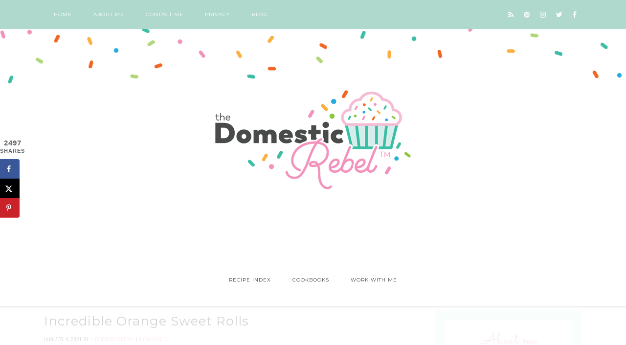

--- FILE ---
content_type: text/html
request_url: https://api.intentiq.com/profiles_engine/ProfilesEngineServlet?at=39&mi=10&dpi=936734067&pt=17&dpn=1&iiqidtype=2&iiqpcid=36a29977-0224-4053-b1cd-3c564595afd4&iiqpciddate=1769098381370&pcid=b46a5e93-15a3-4be5-b47c-09d2dfe55d1d&idtype=3&gdpr=0&japs=false&jaesc=0&jafc=0&jaensc=0&jsver=0.33&testGroup=A&source=pbjs&ABTestingConfigurationSource=group&abtg=A&vrref=https%3A%2F%2Fthedomesticrebel.com
body_size: 51
content:
{"abPercentage":97,"adt":1,"ct":2,"isOptedOut":false,"data":{"eids":[]},"dbsaved":"false","ls":true,"cttl":86400000,"abTestUuid":"g_e81bdcac-6b25-4a5c-a010-04ca9249b02b","tc":9,"sid":547642902}

--- FILE ---
content_type: text/html; charset=utf-8
request_url: https://www.google.com/recaptcha/api2/aframe
body_size: 267
content:
<!DOCTYPE HTML><html><head><meta http-equiv="content-type" content="text/html; charset=UTF-8"></head><body><script nonce="GE55SjoY9nAchPbTK1YllA">/** Anti-fraud and anti-abuse applications only. See google.com/recaptcha */ try{var clients={'sodar':'https://pagead2.googlesyndication.com/pagead/sodar?'};window.addEventListener("message",function(a){try{if(a.source===window.parent){var b=JSON.parse(a.data);var c=clients[b['id']];if(c){var d=document.createElement('img');d.src=c+b['params']+'&rc='+(localStorage.getItem("rc::a")?sessionStorage.getItem("rc::b"):"");window.document.body.appendChild(d);sessionStorage.setItem("rc::e",parseInt(sessionStorage.getItem("rc::e")||0)+1);localStorage.setItem("rc::h",'1769098399183');}}}catch(b){}});window.parent.postMessage("_grecaptcha_ready", "*");}catch(b){}</script></body></html>

--- FILE ---
content_type: text/css; charset=utf-8
request_url: https://thedomesticrebel.com/wp-content/themes/katelillian/custom.css?ver=39483381ec0fb228543c3aa859626230
body_size: 3297
content:
/*
Additional CSS - Lillian design
*/
@import url('https://fonts.googleapis.com/css?family=Oswald:300');
@import url('https://fonts.googleapis.com/css?family=Sacramento');

/* General
--------------------------------------------- */

body {background-color: #fff;}

/* kolor */ a {color: #e09b1a;}

img {opacity: 1;}
img:hover {opacity: 0.8;}


.site-inner .content-sidebar-wrap {width: 1100px; margin: 0px auto;}
.slider-area, .home-middle section, .home-bottom section{width: 100%; height: auto;  margin: 0px auto;}

.site-inner {padding-top: 30px;}

/* Kolor */

input:focus,
textarea:focus {border: 1px solid #e09b1a; outline: none;}

.entry-content .button:hover {color: #e09b1a; border: 2px solid #e09b1a;}
.entry-content .button:hover {color: #e09b1a;}

.entry-title a:hover {color: #e09b1a;}

.genesis-nav-menu a:hover,
.genesis-nav-menu .current-menu-item > a,
.genesis-nav-menu .sub-menu .current-menu-item > a:hover {color: #e09b1a;}

.nav-primary a:hover,
.nav-primary .sub-menu a:hover,
.nav-primary .genesis-nav-menu .current-menu-item > a {color: #444;}

.entry-content a {color: #e09b1a;}

.archive-pagination li a:hover,
.archive-pagination li.active a {color: #e09b1a;}

button:hover,
input:hover[type="button"],
input:hover[type="reset"],
input:hover[type="submit"],
.button:hover,
.entry-content .button:hover {color: #e09b1a; border: 2px solid #e09b1a;}
.entry-content .button:hover {color: #e09b1a;}

.nav-primary {background-color: #b0d9ce; border-bottom: 0px;}

.sidebar .featured-content .more-from-category {border: 2px solid #eee !important;}

/* Menu
--------------------------------------------- */

.nav-primary a {color: #fff;}
.nav-primary ul ul a {color: #444;}
.nav-primary {position: static;}

.nav-secondary ul{text-align: center;}


/* Header
--------------------------------------------- */

.header-image .site-title a {min-height: 134px;}

.primary-nav .site-header {padding: 0px;}
.site-header {width: 100%; background-image: url(./images/bg-header.jpg); background-repeat: repeat-x;}
.site-header .wrap {position: relative; width: 1100px; margin: 0px auto; padding: 130px 0px 30px;}

/* Homepage
--------------------------------------------- */

.slider-area {padding-top: 0px;}

/* Genesis Responsive Slider
--------------------------------------------- */
.slide-excerpt .more-link {display: block; font-size: 11px; text-transform: uppercase; font-family: 'Montserrat', sans-serif; margin-top: 20px; color: #444;}

.slider-area  #genesis-responsive-slider .slide-excerpt {bottom: 23%;  padding:  20px; background:rgba(255,255,255,0.9);}
.slider-area br {display: none;}
/* kolor */.slider-area  #genesis-responsive-slider .slide-excerpt-border {border: 1px solid #e09b1a;}

.slider-area  #genesis-responsive-slider h2 a {font-size: 14px; text-transform: uppercase;}

/* --------------------------------------------- */

.home-middle {background-color: #eee; padding: 20px 40px; margin: 0px 0px 30px;}
.home-middle .enews .widget-title,.home-bottom .enews .widget-title{float:left; width: 18%; font-size: 30px; margin-right: 2%;	padding: 10px 0px 0px; margin-bottom: 0px; font-family: 'Sacramento', cursive;
text-transform: none;}
.home-middle .enews p,.home-bottom .enews p{float:left; width: 35%; font-size: 12px; padding:15px 0px 0px; margin-bottom: 0px; letter-spacing: 2px; color: #aaa;}
.home-middle .enews #subbox,.home-bottom .enews #subbox{float:left; width: 30%;}
.home-middle .enews #subbutton,.home-bottom .enews #subbutton{float:left; width: 15%; color: #aaa; border: 2px solid #ddd; font-family: 'Oswald', sans-serif; padding: 14px 0px;
letter-spacing: 1px;}
/* kolor */.home-top .enews #subbutton:hover,.home-middle .enews #subbutton:hover,.home-bottom .enews #subbutton:hover{border: 2px solid #e09b1a; color: #e09b1a;}

.home-middle .enews:after,.home-bottom .enews:after{
   content: " "; /* Older browser do not support empty content */
   visibility: hidden;
   display: block;
   height: 0;
   clear: both;
}



.home-bottom .featuredpost article {width: 25%; float: left !important; padding-right: 10px; padding-bottom: 30px}
.home-bottom .featuredpost article:nth-child(2n) {float: left;}
.home-bottom .entry-title {font-size: 10px; text-align: center; font-weight: normal; text-transform: uppercase; line-height: 15px; }

.home-bottom .post {border-bottom: 0px !important; margin-bottom: 0px;}

/* kolor */ .home-bottom .more-from-category {clear: both; text-align: right; font-family: 'Montserrat', sans-serif; text-transform: uppercase; font-size: 12px; background-color: #b0d9ce; height: 2px;  margin: 35px 0px;}
.home-bottom .more-from-category a {background-color: #fff;  position: relative;  top: -10px; right: 0; padding: 0px 0px 0px 15px;}

/* kolor */.content-sidebar-wrap .post .more-link {margin: 40px 0px; border: 2px solid #b0d9ce; padding: 10px 20px; font-family: 'Oswald', sans-serif; text-transform: uppercase; letter-spacing: 1px;}

.pagination {clear: both;}
/* kolor */.pagination a {background-color: #e09b1a; padding: 10px; color: #fff; font-family: 'Montserrat', sans-serif; text-transform: uppercase; font-size: 10px;}
/* kolor */.pagination a:hover {background-color: #fff; padding: 10px; color: #e09b1a;}

/* Footer
--------------------------------------------- */

.footer-widgets .widget-title, .site-footer .widget-title {color: #fff; font-family: 'Sacramento', cursiva; font-size: 30px; text-transform: none;}
.footer-widgets .widget_archive label, .footer-widgets .widget_categories label {display: none;}

.footer-widgets {padding-bottom: 40px;}
/* kolor */ .footer-widgets, .site-footer {background-color: #b0d9ce; color: #fff; }
.site-footer .wrap {border-top: 0px solid #eee; width: 100%}

.footer-widgets .search-form input, .footer-widgets select {border:1px solid #fff !important;}

.footer-widgets a,.site-footer a {color:#fff;}

.instagram-section {margin-bottom: 25px;}

.site-footer a:hover {color: #444;}

/* Blog
--------------------------------------------- */

h1, h2, h3, h4, h5, h6 {color: #2c2c2c; font-family: 'Montserrat', sans-serif;}
.entry-title {font-size: 26px;}

.content .entry-meta {color: #2c2c2c; font-size: 10px; padding-bottom: 5px; font-family: 'Oswald', sans-serif; text-transform: uppercase; font-weight: 200;}
/*kolor */.sidebar-primary .widget-title, .sidebar-alt .widget-title {padding: 15px 10px 0px; text-align: center; font-family: 'Sacramento', cursive; text-transform: none; font-size: 30px;
color: #e09b1a;}

.entry-content .wp-caption-text {font-size: 10px;  font-weight: 200; margin: 0 0 10px;}

.content article {padding-bottom: 15px;}

.gallery .gallery-item img {border: 1px solid #eee; padding: 10px;}
.gallery .gallery-item .wp-caption-text {margin-bottom: 20px; font-size: 13px; text-transform: uppercase; font-weight: bold;}

/* Sidebar */

.sidebar .entry {margin-bottom: 10px;}
.sidebar .featured-content .more-from-category {border: 2px solid #f5d4d3; text-align: center; padding: 10px; font-family: 'Oswald', sans-serif; text-transform: uppercase; font-weight: 200;}

.sidebar li {border-bottom: 1px solid #eee;}

blockquote::before {content: "\f10d"; font-family: 'FontAwesome'; color: #f5d4d3; left: -40px; top: -20px;}

.user-profile .pagelink {text-align: center; margin: 0px auto; display: block; font-family: 'Montserrat', sans-serif; text-transform: uppercase; font-size: 10px;}
.user-profile {border:20px solid #e0f5ef; padding: 10px 30px 30px; font-size: 12px; text-align: center;}
.user-profile img {margin-bottom: 10px;}

/* Subscribe
--------------------------------------------- */

.sidebar-primary .enews {background-color: #e0f5ef; border: 4px double #fff; padding: 20px; color: #444; text-align: center; font-weight: 200;}
.sidebar-primary .enews .widget-title {color: #444; font-family: 'Sacramento', cursiva; font-size: 30px; margin-bottom: 10px; margin-top: 10px;}
.sidebar-primary .enews input {margin-bottom: 5px; background-color: #fff; border:1px solid #fff; padding: 8px 15px;}
.sidebar-primary .enews #subbutton {background-color: #fff; width: 100%; margin-top: 10px; font-family: 'Montserrat', sans-serif; font-size: 12px; letter-spacing: 1px;}

/* Content Pages
--------------------------------------------- */
.category .content .entry .entry-title {font-size: 16px;}

.slim-template .site-inner {width: 100%;}
.slim-template .site-inner .content-sidebar-wrap{width: 800px; margin: 0px auto;}

/* Recipe Index
--------------------------------------------- */

.recipe-index .recipes-bottom .post {width: 25%; float: left; box-sizing: border-box; border: 2px solid #fff;}
.recipe-index .recipes-bottom .widget-title {color: #444; font-family: 'Sacramento', cursiva; font-size: 35px; margin-bottom: 10px; margin-top: 10px; text-transform: none; text-align: center;}
.recipe-index .recipes-bottom .post .entry-title {font-size: 12px; text-transform: uppercase; text-align: center;}
/* kolor */ .recipe-index .recipes-bottom .more-from-category {clear: both; text-align: right; font-family: 'Montserrat', sans-serif; text-transform: uppercase; font-size: 12px; background-color: #b0d9ce; height: 2px;  margin: 35px 0px !important;}
.recipe-index .recipes-bottom .more-from-category a {background-color: #fff;  position: relative;  top: -10px; right: 0; padding: 0px 0px 0px 15px;}

/* MOBILE */

@media only screen and (max-width: 1100px) {
  
.nav-primary .wrap, .site-header, .home-top, .home-bottom, .footer-widgets .wrap, footer .wrap, .site-inner {width: 100%; margin: 0px auto; box-sizing: border-box; padding: 0px 30px;}
.site-header .wrap, .nav-secondary .wrap {width: 100%;}
.home .site-inner {padding: 20px 0px; width: 95%}

.slim-template .site-inner .content-sidebar-wrap{width: 80%; margin: 0px auto;}	

.footer-widgets-1, .footer-widgets-2, .footer-widgets-3 {width: 31%;} 
  
.content { width: 65%;}
	
.home-middle .enews .widget-title,.home-bottom .enews .widget-title{float:none; width: 100%; margin-right: 0%; text-align: center; padding-bottom: 0px;}
.home-middle .enews p,.home-bottom .enews p{float:none; width: 100%; text-align: center; padding-top: 0px;}
.home-middle .enews #subbox,.home-bottom .enews #subbox{float:none; width: 100%; display: block; margin-top: 10px;}
.home-middle .enews #subbutton,.home-bottom .enews #subbutton{float:none; width: 150px; display: block; margin: 10px auto 0px;}

.home-top, .home-bottom{padding: 0px;}	
  
.home-top section, .site-inner .content-sidebar-wrap {width: 100%;}
  
}

@media only screen and (max-width: 1030px) {
.slider-area #genesis-responsive-slider h2 a {
    font-size: 12px;
}}

@media only screen and (max-width: 900px) {
  .genesis-nav-menu .right {float: none;}
  
  .content, .sidebar-primary { width: 100%; float: none;} 
  .content-sidebar .content, .content-sidebar-sidebar .content, .sidebar-content-sidebar .content { float: none;}
  
  .genesis-nav-menu {text-align: center;}
  .genesis-nav-menu .menu-item {display: inline-block; text-align: center;}
  
  .slim-template .site-inner { width: 80%;}
	
	.sidebar-primary {text-align: center;}
	.sidebar-primary img, .sidebar-primary .avatar {display: block !important; margin: 0px auto 15px; clear: both; float: none;}
  
}

@media only screen and (max-width: 768px) {

.category .one-third {float: left; width: 30%; margin-left: 2%; box-sizing: border-box; margin-bottom: 20px;}

  .sidebar .alignleft, .sidebar .alignright {float: none; margin: 5px auto; display: block;}
  
  .slim-template .site-inner { width: 100%;}
  
  .responsive-menu-icon {display: block; padding: 0px 0px 0px;}
  .genesis-nav-menu.responsive-menu .menu-item {display: block; border-bottom: 1px solid #eee;}
  

/* second level */
.genesis-nav-menu.responsive-menu .sub-menu .menu-item {border-bottom: 1px solid #fff;}
  
  /* ================== lo panie ========================== */
  .genesis-nav-menu > .first > a {
		padding-left: 20px;
	}

	.genesis-nav-menu.responsive-menu > .menu-item > .sub-menu,
	.genesis-nav-menu.responsive-menu {
		display: none;
	}

	.genesis-nav-menu.responsive-menu .menu-item,
	.responsive-menu-icon {
		display: block;
	}
	.genesis-nav-menu.responsive-menu .right {border-bottom: 0px solid #fff; display: inline-block;}
	.genesis-nav-menu.responsive-menu .menu-item {
		margin: 0;
	}

	.genesis-nav-menu.responsive-menu .menu-item:hover {
		position: static;
	}
	
	.genesis-nav-menu a {
		line-height: 1.5;
		padding: 18px 20px;
	}
  .genesis-nav-menu > .last > a {
    padding-right: 20px;
}
	.genesis-nav-menu.responsive-menu .menu-item-has-children {
		cursor: pointer;
    text-align: center;
	}

	.genesis-nav-menu.responsive-menu .menu-item-has-children a {
		margin-right: 60px; text-align: center;
	}
  .genesis-nav-menu.responsive-menu .menu-item-has-children > a span {margin-left:60px;}

	.genesis-nav-menu.responsive-menu > .menu-item-has-children:before {
		content: "\f347";
		float: right;
		font: normal 16px/1 'dashicons';
		height: 16px;
		padding: 17px 20px 0 0;
		right: 0;
		text-align: right;
		z-index: 9999;
	}

	.genesis-nav-menu.responsive-menu .menu-open.menu-item-has-children:before {
		content: "\f343";
	}
	
	.nav-primary .genesis-nav-menu.responsive-menu > .menu-item-has-children:before {
		olor: #fff;
	}

	.genesis-nav-menu.responsive-menu .sub-menu {
		background-color: rgba(0, 0, 0, 0.05);
		border: none;
		left: auto;
		opacity: 1;
		position: relative;
		-moz-transition:    opacity .4s ease-in-out;
		-ms-transition:     opacity .4s ease-in-out;
		-o-transition:      opacity .4s ease-in-out;
		-webkit-transition: opacity .4s ease-in-out;
		transition:         opacity .4s ease-in-out;
		width: 100%;
		z-index: 99;
	}

	.genesis-nav-menu.responsive-menu .sub-menu .sub-menu {
		background-color: transparent;
		margin: 0;
		padding-left: 25px;
	}

	.genesis-nav-menu.responsive-menu .sub-menu li a,
	.genesis-nav-menu.responsive-menu .sub-menu li a:hover {
		background: none;
		border: none;
		padding: 14px 20px;
		position: relative;
		width: 100%;
	}
  
/*homepage */
.home-top .post .entry-header {padding: 10px 10px 10px; text-align: center;}
.home-top .entry-content {padding: 0px 0px 0px; text-align: center;}
  
.home-bottom .post .entry-header {padding: 10px 10px 0px;  text-align: left;}
.home-bottom .entry-content {font-size: 11px;}  
.home-bottom .entry-header .entry-meta { margin-bottom: 10px; font-size: 10px;}
  
.footer-widgets-1, .footer-widgets-2, .footer-widgets-3 { width: 100%; float: none; margin: 0px 0px 20px;}
  
.home-top .entry-content p {margin-right: 0px;} 


	.five-sixths,
	.four-sixths,
	.one-fourth,
	.one-half,
	.one-sixth,
	.one-third,
	.three-fourths,
	.three-sixths,
	.two-fourths,
	.two-sixths,
	.two-thirds {margin: 0; width: 100%;	} 
}

@media only screen and (max-width: 660px) {


.category .one-third {float: left; width: 48%; margin-left: 2%; box-sizing: border-box;}

	.slide-excerpt {display: none !important;}
}

@media only screen and (max-width: 600px) {
  .alignleft, .alignright, a.alignleft, a.alignright, .alignleft img, .alignright img {float: none; margin: 5px auto; display: block;}
  
.site-header .wrap {padding: 120px 0px 30px;}
  
}
@media only screen and (max-width: 400px) {

.recipe-index .recipes-bottom .post {
    width: 50%;
    float: left;
    box-sizing: border-box;
    border: 2px solid #fff;
}

  .genesis-nav-menu.responsive-menu .menu-item-has-children > a span {margin-left:0;}
  .genesis-nav-menu {text-align: left;}
  .genesis-nav-menu .menu-item {text-align: left;}
  .genesis-nav-menu.responsive-menu .menu-item-has-children {text-align: left;}
  .genesis-nav-menu.responsive-menu .menu-item-has-children a {text-align: left;}
	
	.home-bottom .featuredpost article {width: 100%; float: none !important; padding-right: 0px !important;}
	a.alignleft, img.alignleft, .wp-caption.alignleft, a.alignright, img.alignright, .wp-caption.alignright {display: block; float: none; margin: 0px auto 20px; }

.category .one-third {float: none; width: 100%; margin-left: 0%; box-sizing: border-box;}
	
}
@media only screen and (max-width: 320px) {
  
.header-image .site-title a {min-height: 100px;}
	.site-header .wrap {padding: 20px 0px 10px;}
  
}

@media only screen and (max-width: 250px) {
  
.header-image .site-title a {min-height: 60px;}
	.site-header .wrap {padding: 20px 0px 10px;}
  
}

.pagination {padding-top: 20px;}
.genesis-nav-menu .sub-menu a {font-size: 11px;}

/* custom css
========================================================================================== */
a {color: #f393bd;}
.header-image .site-title a {min-height: 234px;}
.menu-secondary a:hover, .menu-secondary .current-menu-item > a, .menu-secondary .sub-menu .current-menu-item > a:hover { color: #f393bd;}
.slider-area #genesis-responsive-slider .slide-excerpt-border {border: 1px solid #f393bd;}
.home-top .enews #subbutton:hover, .home-middle .enews #subbutton:hover, .home-bottom .enews #subbutton:hover {color: #f393bd; border-color: #f393bd;}
.sidebar-primary .widget-title, .sidebar-alt .widget-title {color: #f393bd;}
.entry-content a {color: #f393bd;}
.entry-title a:hover {color: #f393bd;}
.pagination a {background-color: #f393bd;}
.pagination a:hover {color: #f393bd;}
button:hover, input:hover[type="button"], input:hover[type="reset"], input:hover[type="submit"], .button:hover, .entry-content .button:hover {color: #f393bd;border: 2px solid #f393bd;}
.site-header {width: 100%; background-image: url(http://dbblogs.vicada.pl/preview/04/wp-content/uploads/2018/02/bg-sprinkles.png); background-repeat: repeat-x;}
.site-header .wrap {position: relative; width: 1100px; margin: 0px auto; padding: 110px 0px 30px;}

--- FILE ---
content_type: text/plain
request_url: https://rtb.openx.net/openrtbb/prebidjs
body_size: -227
content:
{"id":"233a4780-f6a0-4315-92c2-c74dc0439744","nbr":0}

--- FILE ---
content_type: text/plain
request_url: https://rtb.openx.net/openrtbb/prebidjs
body_size: -227
content:
{"id":"eba7b169-18e1-4a54-b256-61229a01103f","nbr":0}

--- FILE ---
content_type: text/plain
request_url: https://rtb.openx.net/openrtbb/prebidjs
body_size: -227
content:
{"id":"6bfc7506-db14-46a1-916e-81b38292ee3a","nbr":0}

--- FILE ---
content_type: text/plain
request_url: https://rtb.openx.net/openrtbb/prebidjs
body_size: -227
content:
{"id":"a0e01e18-8c12-4b71-9628-2420d9a12a77","nbr":0}

--- FILE ---
content_type: text/plain
request_url: https://rtb.openx.net/openrtbb/prebidjs
body_size: -227
content:
{"id":"9640c3ba-b00b-449b-a49d-70e8923837f1","nbr":0}

--- FILE ---
content_type: text/plain
request_url: https://rtb.openx.net/openrtbb/prebidjs
body_size: -227
content:
{"id":"a3321d59-a56b-4cbf-9154-41718ec744ef","nbr":0}

--- FILE ---
content_type: text/plain
request_url: https://rtb.openx.net/openrtbb/prebidjs
body_size: -227
content:
{"id":"6de27932-6c7c-4026-9fd6-afc8591c7502","nbr":0}

--- FILE ---
content_type: application/javascript;charset=iso-8859-1
request_url: https://fid.agkn.com/f?apiKey=2487261909&r=https%3A%2F%2Fthedomesticrebel.com%2F2021%2F01%2F04%2Fincredible-orange-sweet-rolls%2F
body_size: 90
content:
{ "fabrickId" : "E1:TRhZfhklTWWA1jUpJAhpfcoWRhY3WrZIqCey5QI9CKSchyeG3qzVvIlt8VbVMyQq-0k3KQKH5fVeBdMv7YIEzd-JPi5vN8xg5vOhkmQ3Bb0" }

--- FILE ---
content_type: text/plain
request_url: https://rtb.openx.net/openrtbb/prebidjs
body_size: -227
content:
{"id":"0d5cc398-6316-4524-9d59-95433aab012d","nbr":0}

--- FILE ---
content_type: text/plain
request_url: https://rtb.openx.net/openrtbb/prebidjs
body_size: -227
content:
{"id":"6d4d06d8-1a27-4541-9ab4-4c6482854009","nbr":0}

--- FILE ---
content_type: text/plain
request_url: https://rtb.openx.net/openrtbb/prebidjs
body_size: -227
content:
{"id":"3bc8ec92-2732-4803-b2e7-232461b0b41f","nbr":0}

--- FILE ---
content_type: text/plain
request_url: https://rtb.openx.net/openrtbb/prebidjs
body_size: -227
content:
{"id":"6887bd28-d109-46ac-814a-cbe4cc4a17ab","nbr":0}

--- FILE ---
content_type: text/plain
request_url: https://rtb.openx.net/openrtbb/prebidjs
body_size: -227
content:
{"id":"1469b861-4e89-4642-ae75-54237a9f0e4e","nbr":0}

--- FILE ---
content_type: text/plain
request_url: https://rtb.openx.net/openrtbb/prebidjs
body_size: -227
content:
{"id":"3f34337d-ef53-4a7d-aa31-68df61719b3e","nbr":0}

--- FILE ---
content_type: text/plain; charset=UTF-8
request_url: https://at.teads.tv/fpc?analytics_tag_id=PUB_17002&tfpvi=&gdpr_consent=&gdpr_status=22&gdpr_reason=220&ccpa_consent=&sv=prebid-v1
body_size: 56
content:
NDI4NTk1YTAtYWEwNC00MWE2LWIxM2QtMmVhNDE3YWUxMGUzIzgtMw==

--- FILE ---
content_type: text/plain
request_url: https://rtb.openx.net/openrtbb/prebidjs
body_size: -227
content:
{"id":"11702e0f-4467-49d5-b4d7-401f094a9e96","nbr":0}

--- FILE ---
content_type: text/plain
request_url: https://rtb.openx.net/openrtbb/prebidjs
body_size: -227
content:
{"id":"6171d5c6-d7fc-412a-a6c1-78f5a11b939c","nbr":0}

--- FILE ---
content_type: text/plain; charset=utf-8
request_url: https://ads.adthrive.com/http-api/cv2
body_size: 5548
content:
{"om":["0163743-1891/85285","04298897otm","04897otm","0691ddc0-e026-4354-a870-3e4a482e4c86","0fhptxpv","0iyi1awv","0mzsmbxe","0o3ed5fh","0rbjykqy","0sm4lr19","0yr3r2xx","1","1011_302_56233468","1011_302_56233474","1011_302_56233486","1011_302_56233497","1011_302_56233565","1011_302_56233570","1011_302_56241522","1011_302_56590693","101779_7764-1036209","101779_7764-1036210","1028_8728253","10298ua7afe","10868755","10ua7afe","11142692","11509227","1185:1610326628","11896988","118ep6wu","119_6207991","12010084","12047058","12168663","124843_10","124848_8","12_74_18113657","1374w81n","1453468","1610338926","17_24767255","1891/84813","1891/84814","1kpjxj5u","1qlxu0yx","1qycnxb6","1r7rfn75","1zx7wzcw","201839497","201839498","202430_200_EAAYACogfp82etiOdza92P7KkqCzDPazG1s0NmTQfyLljZ.q7ScyBDr2wK8_","202d4qe7","2132:42375967","2132:42375982","2132:45327684","2132:45483941","2132:45563177","2132:45877320","2132:45999649","2132:46039500","2132:46039902","2132:46039912","2179:579446982109280926","2249:650628025","2249:651403773","2249:662425279","2249:674673693","2249:691925891","2307:10ua7afe","2307:26xkng83","2307:4etfwvf1","2307:4l7yzzlo","2307:5am84p90","2307:72szjlj3","2307:74scwdnj","2307:794di3me","2307:7fl72cxu","2307:7fmk89yf","2307:8orkh93v","2307:8ul426rx","2307:98xzy0ek","2307:9krcxphu","2307:9nex8xyd","2307:9t6gmxuz","2307:a566o9hb","2307:a7w365s6","2307:cmpalw5s","2307:cv0h9mrv","2307:cymho2zs","2307:djmuaamh","2307:duxvs448","2307:enlhmyoh","2307:erdsqbfc","2307:fpbj0p83","2307:fphs0z2t","2307:fqeh4hao","2307:gdh74n5j","2307:ge4000vb","2307:gn3plkq1","2307:gopoc20f","2307:hk984ucz","2307:hswgcqif","2307:i3i05vpz","2307:iiu0wq3s","2307:ixtrvado","2307:k7dd9kai","2307:l2j3rq3s","2307:lo36jnag","2307:n5qy4p52","2307:nzm94v28","2307:ou8gxy4u","2307:ouycdkmq","2307:phlvi7up","2307:plth4l1a","2307:qexs87kc","2307:qlw2vktr","2307:s2ahu2ae","2307:t2546w8l","2307:tty470r7","2307:u7p1kjgp","2307:ubjltf5y","2307:uqph5v76","2307:uvzw7l54","2307:uxt19cdi","2307:xc88kxs9","2307:y44dspxu","2307:zpppp6w0","2307:zvdz58bk","2409_15064_70_86112923","2409_15064_70_86128401","24732876","248485108","249174462","25_53v6aquw","25_oz31jrd0","25_pz8lwofu","25_utberk8n","25_xz6af56d","25_yi6qlg3p","2636_1101777_7764-1036199","2636_1101777_7764-1036202","2636_1101777_7764-1036210","2676:85393222","2676:85402272","2676:85661853","2676:86087987","2676:86434089","2676:86698023","2676:86698026","2676:86739499","26xkng83","2715_9888_262592","2715_9888_522709","28925636","28929686","28933536","29414696","29414711","29414845","29451548","2974:8166422","2974:8168472","2ivtu6ed","2mokbgft","308_125203_17","31809564","32j56hnc","33058672","33118520","3335_25247_700109379","3335_73_665280126","33419362","33610849","33627470","34018583","34405206","34534189","3490:CR52212687","3490:CR52212688","3490:CR52223725","3490:CR52230541","3646_185414_T26335189","3658_151356_qlw2vktr","3658_179227_ixtrvado","3658_18008_hswgcqif","3658_18008_nzm94v28","3658_211122_5vb39qim","3658_67113_ou8gxy4u","3658_78719_4l7yzzlo","37qyxakf","381513943572","38339436","39231047","39303318","39350186","39364467","397c9e90-1d25-483c-a030-547482b94792","3LMBEkP-wis","3k7yez81","3p0mnojb","3q49ttf8","3v2n6fcp","409_216488","409_225983","409_225988","409_228358","409_228370","409_228373","41cbeb10-5e00-4cca-85be-b1ced6cace98","42604842","43919974","43919984","43919985","439246469228","44629254","45877320","458901553568","46039090","47192068","4749xx5e","4771_67437_1610326628","481703827","485027845327","49123012","4941618","4947806","4972640","4992382","4aqwokyz","4coijx9x","4etfwvf1","4fk9nxse","4ka7p4yr","4l7yzzlo","4q2am7xn","4zai8e8t","51004532","5126500501","51372410","51372434","521167","521168","521_425_203871","522_119_6200711","52321874","5316_139700_12e77b72-2ef9-4e00-809e-3a6649976424","5316_139700_25804250-d0ee-4994-aba5-12c4113cd644","5316_139700_5be498a5-7cd7-4663-a645-375644e33f4f","5316_139700_7ffcb809-64ae-49c7-8224-e96d7c029938","5316_139700_bd0b86af-29f5-418b-9bb4-3aa99ec783bd","5316_139700_cebab8a3-849f-4c71-9204-2195b7691600","5316_139700_de0a26f2-c9e8-45e5-9ac3-efb5f9064703","5316_139700_e57da5d6-bc41-40d9-9688-87a11ae6ec85","5316_139700_f8bf79aa-cdd1-4a88-ba89-cc9c12ddc76b","5316_139700_ff6b1956-4107-4a11-8571-b9f334130ae3","53786587","53v6aquw","54779856","54779873","5510:1nswb35c","5510:mznp7ktv","5510:ouycdkmq","5510:qlw2vktr","5510:quk7w53j","5510:wfxqcwx7","55116643","55116649","55221385","554440","554459","554465","554472","557_409_216396","557_409_220353","557_409_223589","557_409_228105","558_93_9vtd24w4","558_93_nzm94v28","558_93_op9gtamy","558_93_phlvi7up","558_93_plth4l1a","558_93_ylz2n35t","558_93_zd631qlo","56071098","560_74_18268031","560_74_18298322","56632486","5670:8172741","576777115309199355","577477229","57961627","59751578","59780461","59780474","59856354","5989_1799740_703656485","5989_1799740_704078402","5989_1799740_704089220","5am84p90","5nukj5da","6026507537","60618611","60825627","60f5a06w","61174524","61210719","61213159","61213355","61213556","6126589193","613344ix","61524915","618576351","618876699","618980679","61900466","619089559","61916211","61932920","62019681","62187798","6226505231","6226508011","6226530649","6226549915","627225143","627301267","627309156","627309159","627506494","62779519","628015148","628086965","628153053","628153173","628222860","628223277","628360579","628360582","628444259","628444349","628444433","628444439","628456307","628456310","628456313","628456379","628456382","628456391","628622163","628622166","628622172","628622175","628622241","628622244","628622247","628622250","628683371","628687043","628687157","628687463","62873952","628803013","628841673","629007394","629009180","629167998","629168001","629168010","629168565","629171196","629171202","629350437","62946748","630137823","63092381","630928655","63100589","6365_61796_742174851279","6365_61796_784844652399","6365_61796_784880263591","6365_61796_784880274628","6365_61796_784971491009","6365_61796_791179315429","63barbg1","63gwykf6","63t6qg56","651637462","6547_67916_6I2I23wIVUDxqAWXYjwo","6547_67916_pFD8qvM32mAL2eEzLa57","6547_67916_pKT8j6NUlGhtB3hEchIH","6547_67916_rxBvqZTvqhwynreWVqTT","6547_67916_x3rL29ya2H5eNOyCp50N","659216891404","659713728691","665280126","673375558002","67swazxr","680575923","680_99480_700109377","680_99480_700109379","680_99480_700109383","680_99480_700109389","680_99480_700109393","680_99480_700109399","684493019","690_99485_1610326728","694055028848","695058324","696520279","697189959","697190007","697525780","697525795","697876986","697876994","697877001","6l5qanx0","6mj57yc0","6z26stpw","6zt4aowl","700109389","700109399","701329615","702039985","704087672","705397464","705411030","705413444","707102891","70_86128400","724062712034","726223570444","74243_74_18364062","74243_74_18364134","74_18364062","7732580","77gj3an4","78827864","794di3me","7969_149355_45999649","7a0tg1yi","7adfaf0c-5e33-425b-af4d-cd191bc454b1","7cmeqmw8","7fdb39zj","7fl72cxu","7fmk89yf","7qevw67b","7s82759r","7sf7w6kh","7x298b3th35","7xb3th35","7yj1wi4i","7zogqkvf","80243_80_12047058","8153717","8154362","8154363","8193078","85402272","85402401","85444959","85943196","85943199","86470584","86507376","86509230","86925902","86925932","86925934","86925937","86925938","8b5u826e","8camtqjh","8iqiskfp","8mv3pfbo","8orkh93v","8u2upl8r","8u418w0z","8w4klwi4","8y2y355b","9057/0328842c8f1d017570ede5c97267f40d","9057/211d1f0fa71d1a58cabee51f2180e38f","90_12491645","90_12764879","90dadd89-4e85-4235-b15e-195be05da4e7","9309343","96srbype","97_8193078","98xzy0ek","9krcxphu","9nex8xyd","9r29815vock","9rqgwgyb","9t6gmxuz","9vtd24w4","a566o9hb","a7w365s6","a7wye4jw","axw5pt53","b5h6ex3r","b667979e-ed6f-4b98-a2ec-fc7b39f4665b","bd5xg6f6","bhcgvwxj","bn278v80","bpdqvav8","bw5u85ie","c1t9ap74","ce7bo7ga","cf086e41-9af4-4abe-98fd-84c3a984df5d","cgx63l2w","clbujs0n","cmpalw5s","cqant14y","cr-1orr1qciuatj","cr-6rovjg4iu9vd","cr-6rovjg4iuatj","cr-Bitc7n_p9iw__vat__49i_k_6v6_h_jce2vj5h_PxWzTvgmq","cr-a9s2xf8vubwj","cr-aav1zf7tubwj","cr-aav22g3uubwj","cr-aawz2m3wubwj","cr-aawz2m4yubwj","cr-aawz3f0uubwj","cr-aawz3f4uubwj","cr-f6puwm2w07tf1","cr-f6puwm2w27tf1","cr-f6puwm2x27tf1","cr-f6puwm2xw7tf1","cr-f6puwm2yw7tf1","cr-fl24zmy8uatj","cr-flbd4mx4ubxe","cr-q97t18oou9vd","cr-q97t18ooubwe","cr-w5suf4cpu9vd","cr223-e8rz0d0qxeu","cv0h9mrv","cymho2zs","czt3qxxp","d7ojx13x","d87ut8qg","d8xpzwgq","de66hk0y","djstahv8","dpjydwun","dtm79nhf","duxvs448","dwjp56fe","dzn3z50z","e2c76his","e4zt08h4","eb9vjo1r","edkk1gna","efce8e0c-a890-48c6-9898-0b38cceb9b50","eiqtrsdn","enlhmyoh","eqbvsedt","erdsqbfc","eud1td0t","evl205rl","extremereach_creative_76559239","f97fc3c1-4496-4b1c-bce0-1ba62e89d2f6","fcn2zae1","fhon8bft","fjp0ceax","fjzzyur4","fq298eh4hao","g5egxitt","ge4000vb","gh8va2dg","gn3plkq1","gsez3kpt","h0cw921b","hf9ak5dg","hffavbt7","hgrz3ggo","hk984ucz","hswgcqif","hueqprai","i2aglcoy","i3298i05vpz","i3i05vpz","i8q65k6g","i9b8es34","iiu0wq3s","iw3id10l","ixtrvado","j32989smngx","j39smngx","j728o85b","jd035jgw","jox7do5h","jpyaen6f","jr169syq","k7dd9kai","kecbwzbd","kk5768bd","klqiditz","knoebx5v","kpxy446k","ksrdc5dk","lc408s2k","lqdvaorh","lui7w03k","m2n177jy","mbgz0hvw","mmr74uc4","mne39gsk","mtsc0nih","mznp7ktv","n5298qy4p52","n5qy4p52","nmm1c7f0","np9yfx64","ns298wg7sbb","nv0uqrqm","nzm94v28","o705c5j6","ocnesxs5","ofoon6ir","op9gtamy","ou8gxy4u","ouycdkmq","owpdp17p","oz31jrd0","p0noqqn9","p7balln7","pagvt0pd","pe0gcg4w","pefxr7k2","phlvi7up","pi9dvb89","piwneqqj","pkydekxi","pl298th4l1a","plth4l1a","poc1p809","ppn03peq","q0nt8p8d","q6wuoqcc","qaoxvuy4","qe3j7nn0","qen3mj4l","qfy64iwb","qlw2vktr","qts6c5p3","quk7w53j","r3co354x","r747h5eh","rcfcy8ae","rk5pkdan","rrlikvt1","rxj4b6nw","s4s41bit","saxpac11","sdodmuod","seill0x0","sjjqrcrc","t2546w8l","t2dlmwva","t4zab46q","t5alo5fu","t5kb9pme","tk209rcs","tomxatk9","tsa21krj","u2x4z0j8","u30fsj32","u59v8ho5","u690dg05","u7863qng","u7p1kjgp","ubjltf5y","uer2l962","uf7vbcrs","uhebin5g","ujl9wsn7","uk3rjp8m","uk9x4xmh","uq8t4ki4","uqph5v76","uv298zw7l54","uvzw7l54","ven7pu1c","veuwcd3t","vp295pyf","vu7blwxt","vz9aawzl","w15c67ad","w3ez2pdd","w82ynfkl","wFBPTWkXhX8","wfxqcwx7","wk8exctl","wt0wmo2s","ww9yxw2a","wwysuisj","x05tmoze","x716iscu","xdaezn6y","xgjdt26g","xgzzblzl","xies7jcx","xmrkzlba","xncaqh7c","xv861jj5","y44dspxu","yass8yy7","yi6qlg3p","ylz2n35t","z0t9f1cw","zd631qlo","zep75yl2","zfexqyi5","zpm9ltrh","zs4we7u0","zvdz58bk","zwzjgvpw","7979132","7979135"],"pmp":[],"adomains":["123notices.com","1md.org","about.bugmd.com","acelauncher.com","adameve.com","akusoli.com","allyspin.com","askanexpertonline.com","atomapplications.com","bassbet.com","betsson.gr","biz-zone.co","bizreach.jp","bubbleroom.se","bugmd.com","buydrcleanspray.com","byrna.com","capitaloneshopping.com","clarifion.com","combatironapparel.com","controlcase.com","convertwithwave.com","cotosen.com","countingmypennies.com","cratedb.com","croisieurope.be","cs.money","dallasnews.com","definition.org","derila-ergo.com","dhgate.com","dhs.gov","displate.com","easyprint.app","easyrecipefinder.co","fabpop.net","familynow.club","fla-keys.com","folkaly.com","g123.jp","gameswaka.com","getbugmd.com","getconsumerchoice.com","getcubbie.com","gowavebrowser.co","gowdr.com","gransino.com","grosvenorcasinos.com","guard.io","hero-wars.com","holts.com","instantbuzz.net","itsmanual.com","jackpotcitycasino.com","justanswer.com","justanswer.es","la-date.com","lightinthebox.com","liverrenew.com","local.com","lovehoney.com","lulutox.com","lymphsystemsupport.com","manualsdirectory.org","meccabingo.com","medimops.de","mensdrivingforce.com","millioner.com","miniretornaveis.com","mobiplus.me","myiq.com","national-lottery.co.uk","naturalhealthreports.net","nbliver360.com","nikke-global.com","nordicspirit.co.uk","nuubu.com","onlinemanualspdf.co","original-play.com","outliermodel.com","paperela.com","paradisestays.site","parasiterelief.com","peta.org","photoshelter.com","plannedparenthood.org","playvod-za.com","printeasilyapp.com","printwithwave.com","profitor.com","quicklearnx.com","quickrecipehub.com","rakuten-sec.co.jp","rangeusa.com","refinancegold.com","robocat.com","royalcaribbean.com","saba.com.mx","shift.com","simple.life","spinbara.com","systeme.io","taboola.com","tackenberg.de","temu.com","tenfactorialrocks.com","theoceanac.com","topaipick.com","totaladblock.com","usconcealedcarry.com","vagisil.com","vegashero.com","vegogarden.com","veryfast.io","viewmanuals.com","viewrecipe.net","votervoice.net","vuse.com","wavebrowser.co","wavebrowserpro.com","weareplannedparenthood.org","xiaflex.com","yourchamilia.com"]}

--- FILE ---
content_type: text/plain
request_url: https://rtb.openx.net/openrtbb/prebidjs
body_size: -227
content:
{"id":"368d4a7a-c0ee-4205-bcce-d648e06ea8eb","nbr":0}

--- FILE ---
content_type: text/plain
request_url: https://rtb.openx.net/openrtbb/prebidjs
body_size: -85
content:
{"id":"6b732796-6724-4a42-8a7d-6189c60ad6cb","nbr":0}

--- FILE ---
content_type: text/plain
request_url: https://rtb.openx.net/openrtbb/prebidjs
body_size: -227
content:
{"id":"e47c2c52-8f67-4925-8e92-b724feb2ed36","nbr":0}